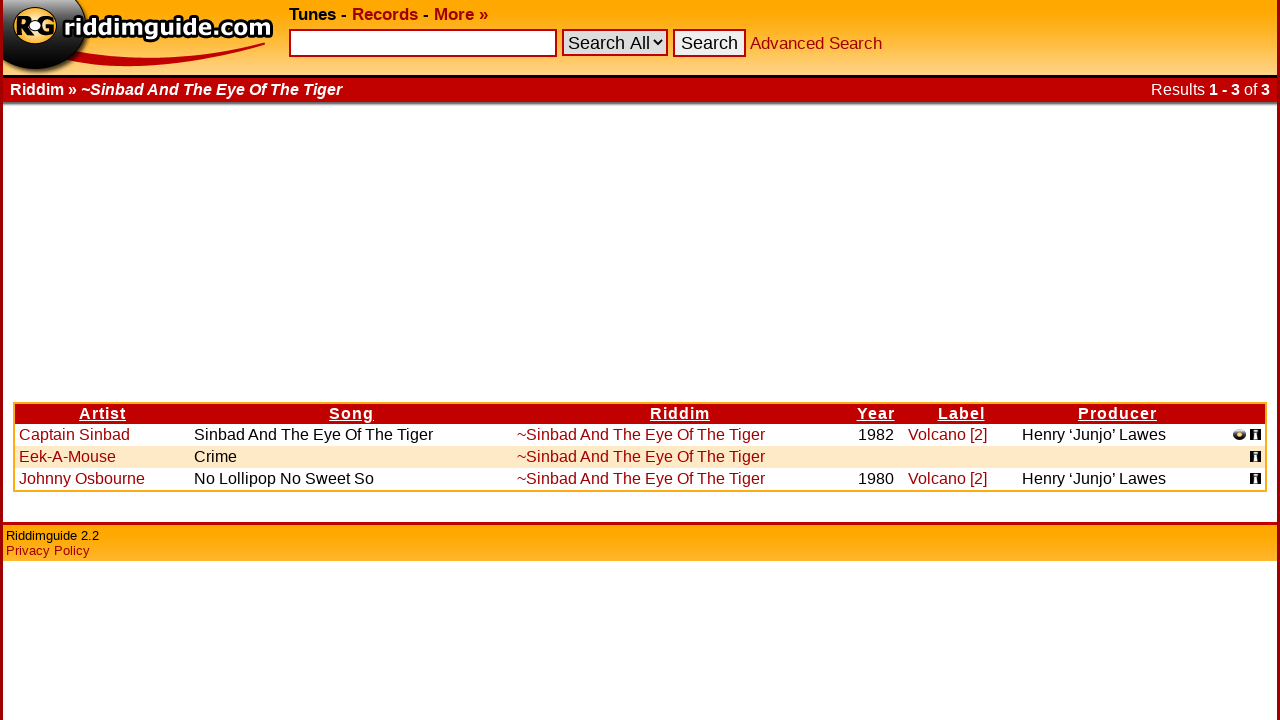

--- FILE ---
content_type: text/html; charset=UTF-8
request_url: https://www.riddimguide.com/tunedb/riddim_~Sinbad%20And%20The%20Eye%20Of%20The%20Tiger/
body_size: 2472
content:
<!DOCTYPE html PUBLIC "-//W3C//DTD XHTML 1.0 Transitional//EN"
        "http://www.w3.org/TR/xhtml1/DTD/xhtml1-transitional.dtd">
<head>
    <meta http-equiv="Content-Type" content="text/xhtml; charset=utf-8"/>
    <title>Riddimguide - Tunes - ~Sinbad And The Eye Of The Tiger riddim</title>
    <link rel="stylesheet" type="text/css" href="/templates/goldred/style.css"/>
    <link rel="icon" type="image/png" href="/favicon.png"/>
    <link rel="image_src" href="/templates/goldred/img/vinylbanner-130x95.png"/>
    <meta name="description"
          content="Riddimguide.com is the worlds largest database for Reggae and Dancehall music. It's the #1 resource for DJs, collectors and every reggae-fanatic out there."/>
    <link rel="search" type="application/opensearchdescription+xml" href="/more/opensearch_tunedb.xml"
          title="Riddimguide (TuneDB)"/>
    <link rel="search" type="application/opensearchdescription+xml" href="/more/opensearch_recdb.xml"
          title="Riddimguide (RecDB)"/>
    <script type="text/javascript" src="/js/jquery-1.4.2.min.js"></script>
    <script type="text/javascript" src="/js/jquery.autocomplete.min.js"></script>
    <link rel="stylesheet" href="https://cdn.jsdelivr.net/gh/orestbida/cookieconsent@v2.8.8/dist/cookieconsent.css" media="print" onload="this.media='all'">
<script>(adsbygoogle=window.adsbygoogle||[]).pauseAdRequests=1;</script></head>
<body>
<div id="width-limiter">

    <div id="header">
        <b>
            <a href="/" rel="top"><img src="/templates/goldred/img/logo.png" alt="Riddimguide" width="276"
                                       height="75"/></a>
            <b>Tunes</b> -
            <a href="/records">Records</a> -
            <a href="/more/">More &#x00BB;</a>
        </b>

        <form name="quicksearch" action="/tunes" method="get">
            <input
                    type="text"
                    name="q" id="query"
                                />
                            <select name="c">
<option value="">Search All</option>
<option value="riddim">Riddim</option>
<option value="artist">Artist</option>
<option value="song">Song</option>
<option value="label">Label</option>
<option value="producer">Producer</option>
</select>

                        <input type="submit" value="Search"/>
            <a href="/tunes?advanced_search">Advanced Search</a>
        </form>

        <script type="text/javascript">
            $(function () {
                $("#query").autocomplete('/autosuggest.php', {
                    dataType: "json",
                    selectFirst: false,
                    minChars: 2,
                    max: 25,
                    parse: function (data) {
                        return $.map(data, function (row) {
                            return {
                                data: row,
                                value: row.s,
                                result: row.s
                            }
                        });
                    },
                    formatItem: function (item) {
                        return item.s + " (<i>" + item.f + "</i>)";
                    }
                }).result(function (e, item) {
                    location.href = item.u;
                });
            });
        </script>

    </div>

    <div id="headborder">
        <div id="headborderleft">Riddim &#x00BB; <i>~Sinbad And The Eye Of The Tiger</i></div>
                    <div id="headborderright">Results <b>1 - 3</b> of <b>3</b></div>        <br style="clear: both;"/>
    </div>

    <div id="content">
<div class="adsense">
    <script async src="https://pagead2.googlesyndication.com/pagead/js/adsbygoogle.js?client=ca-pub-2425529758698414"
            crossorigin="anonymous"></script>
    <ins class="adsbygoogle"
         style="display:block"
         data-ad-client="ca-pub-2425529758698414"
         data-ad-slot="7904631480"
         data-ad-format="auto"
         data-full-width-responsive="true"></ins>
    <script>
        (adsbygoogle = window.adsbygoogle || []).push({});
    </script>
</div><div class="results">
        <table cellspacing="0"
           >
        <colgroup>
            <col/>
            <col/>
            <col/>
            <col align="center"/>
            <col/>
            <col/>
            <col/>
        </colgroup>
        <tr>
                            <th>
                    <a href="/tunedb/riddim_~Sinbad%20And%20The%20Eye%20Of%20The%20Tiger/sortby_artist/">                        Artist
                        </a>                </th>
                            <th>
                    <a href="/tunedb/riddim_~Sinbad%20And%20The%20Eye%20Of%20The%20Tiger/sortby_song/">                        Song
                        </a>                </th>
                            <th>
                    <a href="/tunedb/riddim_~Sinbad%20And%20The%20Eye%20Of%20The%20Tiger/sortby_riddim/">                        Riddim
                        </a>                </th>
                            <th>
                    <a href="/tunedb/riddim_~Sinbad%20And%20The%20Eye%20Of%20The%20Tiger/sortby_year/">                        Year
                        </a>                </th>
                            <th>
                    <a href="/tunedb/riddim_~Sinbad%20And%20The%20Eye%20Of%20The%20Tiger/sortby_label/">                        Label
                        </a>                </th>
                            <th>
                    <a href="/tunedb/riddim_~Sinbad%20And%20The%20Eye%20Of%20The%20Tiger/sortby_producer/">                        Producer
                        </a>                </th>
                            <th>
                                             
                                        </th>
                    </tr>
                    <tr class="color2">
                <td>
                    <a href="/tunedb/artist_Captain%20Sinbad/">Captain Sinbad</a>
                                    </td>
                <td>Sinbad And The Eye Of The Tiger</td>
                <td>
                    <a title="Genre: "
                                                href="/tunedb/riddim_~Sinbad%20And%20The%20Eye%20Of%20The%20Tiger/">~Sinbad And The Eye Of The Tiger</a>                                    </td>
                <td align="center">1982</td>
                <td><a
                        href="/tunedb/label_Volcano%20%5B2%5D/">Volcano [2]</a>                </td>
                <td>Henry ‘Junjo’ Lawes</td>
                <td align="right"><a href="/tunedb/8892/">                    <img src="/templates/goldred/img/record.png" alt="records"/> <img
                                src="/templates/goldred/img/info.gif" alt="Tune Info" width="11" height="11"/></a></td>
            </tr>
                    <tr class="color1">
                <td>
                    <a href="/tunedb/artist_Eek-A-Mouse/">Eek-A-Mouse</a>
                                    </td>
                <td>Crime</td>
                <td>
                    <a title="Genre: "
                                                href="/tunedb/riddim_~Sinbad%20And%20The%20Eye%20Of%20The%20Tiger/">~Sinbad And The Eye Of The Tiger</a>                                    </td>
                <td align="center"></td>
                <td>                </td>
                <td></td>
                <td align="right"><a href="/tunedb/18516/"><img
                                src="/templates/goldred/img/info.gif" alt="Tune Info" width="11" height="11"/></a></td>
            </tr>
                    <tr class="color2">
                <td>
                    <a href="/tunedb/artist_Johnny%20Osbourne/">Johnny Osbourne</a>
                                    </td>
                <td>No Lollipop No Sweet So</td>
                <td>
                    <a title="Genre: "
                                                href="/tunedb/riddim_~Sinbad%20And%20The%20Eye%20Of%20The%20Tiger/">~Sinbad And The Eye Of The Tiger</a>                                    </td>
                <td align="center">1980</td>
                <td><a
                        href="/tunedb/label_Volcano%20%5B2%5D/">Volcano [2]</a>                </td>
                <td>Henry ‘Junjo’ Lawes</td>
                <td align="right"><a href="/tunedb/10209/"><img
                                src="/templates/goldred/img/info.gif" alt="Tune Info" width="11" height="11"/></a></td>
            </tr>
                    </table>

</div></div>
    <div id="footer">
        Riddimguide 2.2<br/>
        <a href="/more/privacy-policy">Privacy Policy</a>
    </div>
</div>
<script defer src="https://cdn.jsdelivr.net/gh/orestbida/cookieconsent@v2.8.8/dist/cookieconsent.js"></script>
<script defer src="/js/cookieconsent-init.js"></script>

<script defer src='https://static.cloudflareinsights.com/beacon.min.js'
        data-cf-beacon='{"token": "b5e3d6f5af9445c38c4ba49aabd9e68a"}'></script>

</body>
</html>
